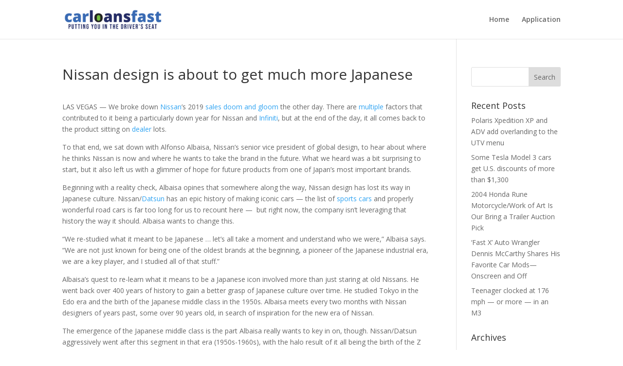

--- FILE ---
content_type: text/css
request_url: https://tags.srv.stackadapt.com/sa.css
body_size: -11
content:
:root {
    --sa-uid: '0-d179bf29-3a7f-58f1-5df9-c9114430a5aa';
}